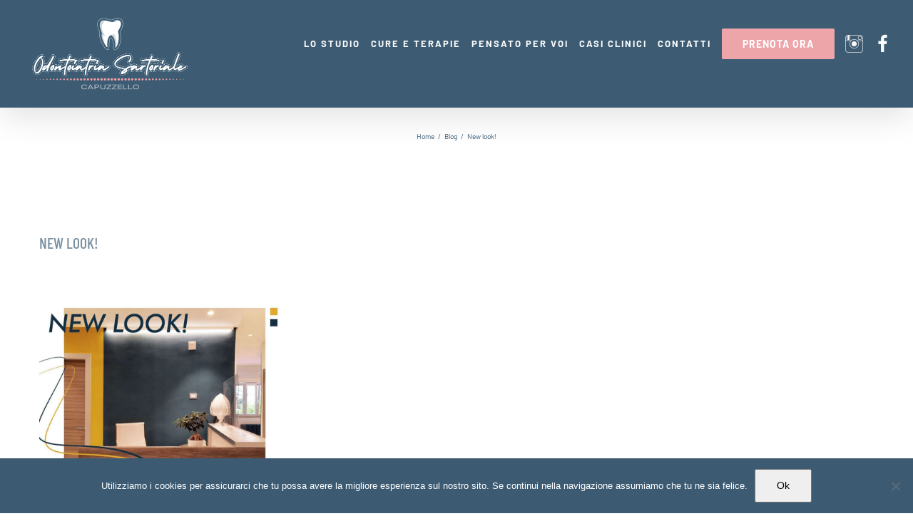

--- FILE ---
content_type: text/html; charset=UTF-8
request_url: https://studiodentisticocapuzzello.it/index.php/2020/05/22/new-look/
body_size: 18111
content:
<!DOCTYPE html>
<html class="avada-html-layout-wide avada-html-header-position-top" lang="it-IT" prefix="og: http://ogp.me/ns# fb: http://ogp.me/ns/fb#">
<head>
	<meta http-equiv="X-UA-Compatible" content="IE=edge" />
	<meta http-equiv="Content-Type" content="text/html; charset=utf-8"/>
	<meta name="viewport" content="width=device-width, initial-scale=1" />
	<meta name='robots' content='index, follow, max-image-preview:large, max-snippet:-1, max-video-preview:-1' />
	<style>img:is([sizes="auto" i], [sizes^="auto," i]) { contain-intrinsic-size: 3000px 1500px }</style>
	
	<!-- This site is optimized with the Yoast SEO plugin v26.1.1 - https://yoast.com/wordpress/plugins/seo/ -->
	<title>New look! - Studio Dentistico Capuzzello</title>
	<link rel="canonical" href="https://studiodentisticocapuzzello.it/index.php/2020/05/22/new-look/" />
	<meta property="og:locale" content="it_IT" />
	<meta property="og:type" content="article" />
	<meta property="og:title" content="New look! - Studio Dentistico Capuzzello" />
	<meta property="og:url" content="https://studiodentisticocapuzzello.it/index.php/2020/05/22/new-look/" />
	<meta property="og:site_name" content="Studio Dentistico Capuzzello" />
	<meta property="article:published_time" content="2020-05-22T07:01:34+00:00" />
	<meta property="article:modified_time" content="2020-07-16T07:03:50+00:00" />
	<meta property="og:image" content="https://studiodentisticocapuzzello.it/wp-content/uploads/2020/07/Schermata-2020-07-16-alle-08.59.04.png" />
	<meta property="og:image:width" content="940" />
	<meta property="og:image:height" content="940" />
	<meta property="og:image:type" content="image/png" />
	<meta name="author" content="admin" />
	<meta name="twitter:card" content="summary_large_image" />
	<meta name="twitter:label1" content="Scritto da" />
	<meta name="twitter:data1" content="admin" />
	<meta name="twitter:label2" content="Tempo di lettura stimato" />
	<meta name="twitter:data2" content="2 minuti" />
	<script type="application/ld+json" class="yoast-schema-graph">{"@context":"https://schema.org","@graph":[{"@type":"WebPage","@id":"https://studiodentisticocapuzzello.it/index.php/2020/05/22/new-look/","url":"https://studiodentisticocapuzzello.it/index.php/2020/05/22/new-look/","name":"New look! - Studio Dentistico Capuzzello","isPartOf":{"@id":"https://studiodentisticocapuzzello.it/#website"},"primaryImageOfPage":{"@id":"https://studiodentisticocapuzzello.it/index.php/2020/05/22/new-look/#primaryimage"},"image":{"@id":"https://studiodentisticocapuzzello.it/index.php/2020/05/22/new-look/#primaryimage"},"thumbnailUrl":"https://studiodentisticocapuzzello.it/wp-content/uploads/2020/07/Schermata-2020-07-16-alle-08.59.04.png","datePublished":"2020-05-22T07:01:34+00:00","dateModified":"2020-07-16T07:03:50+00:00","author":{"@id":"https://studiodentisticocapuzzello.it/#/schema/person/c76a29e782bb3d5d7f607b7ce8291310"},"breadcrumb":{"@id":"https://studiodentisticocapuzzello.it/index.php/2020/05/22/new-look/#breadcrumb"},"inLanguage":"it-IT","potentialAction":[{"@type":"ReadAction","target":["https://studiodentisticocapuzzello.it/index.php/2020/05/22/new-look/"]}]},{"@type":"ImageObject","inLanguage":"it-IT","@id":"https://studiodentisticocapuzzello.it/index.php/2020/05/22/new-look/#primaryimage","url":"https://studiodentisticocapuzzello.it/wp-content/uploads/2020/07/Schermata-2020-07-16-alle-08.59.04.png","contentUrl":"https://studiodentisticocapuzzello.it/wp-content/uploads/2020/07/Schermata-2020-07-16-alle-08.59.04.png","width":940,"height":940},{"@type":"BreadcrumbList","@id":"https://studiodentisticocapuzzello.it/index.php/2020/05/22/new-look/#breadcrumb","itemListElement":[{"@type":"ListItem","position":1,"name":"Home","item":"https://studiodentisticocapuzzello.it/"},{"@type":"ListItem","position":2,"name":"New look!"}]},{"@type":"WebSite","@id":"https://studiodentisticocapuzzello.it/#website","url":"https://studiodentisticocapuzzello.it/","name":"Studio Dentistico Capuzzello","description":"","potentialAction":[{"@type":"SearchAction","target":{"@type":"EntryPoint","urlTemplate":"https://studiodentisticocapuzzello.it/?s={search_term_string}"},"query-input":{"@type":"PropertyValueSpecification","valueRequired":true,"valueName":"search_term_string"}}],"inLanguage":"it-IT"},{"@type":"Person","@id":"https://studiodentisticocapuzzello.it/#/schema/person/c76a29e782bb3d5d7f607b7ce8291310","name":"admin","image":{"@type":"ImageObject","inLanguage":"it-IT","@id":"https://studiodentisticocapuzzello.it/#/schema/person/image/","url":"https://secure.gravatar.com/avatar/c540445e21869adc8e6dc6305cb31ec3927a202393b5b279f11d194faeddf047?s=96&d=mm&r=g","contentUrl":"https://secure.gravatar.com/avatar/c540445e21869adc8e6dc6305cb31ec3927a202393b5b279f11d194faeddf047?s=96&d=mm&r=g","caption":"admin"},"url":"https://studiodentisticocapuzzello.it/index.php/author/gaiascotti_qh8ee036/"}]}</script>
	<!-- / Yoast SEO plugin. -->


<link rel="alternate" type="application/rss+xml" title="Studio Dentistico Capuzzello &raquo; Feed" href="https://studiodentisticocapuzzello.it/index.php/feed/" />
<link rel="alternate" type="application/rss+xml" title="Studio Dentistico Capuzzello &raquo; Feed dei commenti" href="https://studiodentisticocapuzzello.it/index.php/comments/feed/" />
					<link rel="shortcut icon" href="https://studiodentisticocapuzzello.it/wp-content/uploads/2023/10/Favicon.jpg" type="image/x-icon" />
		
		
		
				<link rel="alternate" type="application/rss+xml" title="Studio Dentistico Capuzzello &raquo; New look! Feed dei commenti" href="https://studiodentisticocapuzzello.it/index.php/2020/05/22/new-look/feed/" />
					<meta name="description" content="NEW LOOK!   

Si riparte alla grande con un nuovo look! 💪🏻
Vi aspettiamo su appuntamento In corso Italia 211."/>
				
		<meta property="og:locale" content="it_IT"/>
		<meta property="og:type" content="article"/>
		<meta property="og:site_name" content="Studio Dentistico Capuzzello"/>
		<meta property="og:title" content="New look! - Studio Dentistico Capuzzello"/>
				<meta property="og:description" content="NEW LOOK!   

Si riparte alla grande con un nuovo look! 💪🏻
Vi aspettiamo su appuntamento In corso Italia 211."/>
				<meta property="og:url" content="https://studiodentisticocapuzzello.it/index.php/2020/05/22/new-look/"/>
										<meta property="article:published_time" content="2020-05-22T07:01:34+00:00"/>
							<meta property="article:modified_time" content="2020-07-16T07:03:50+00:00"/>
								<meta name="author" content="admin"/>
								<meta property="og:image" content="https://studiodentisticocapuzzello.it/wp-content/uploads/2020/07/Schermata-2020-07-16-alle-08.59.04.png"/>
		<meta property="og:image:width" content="940"/>
		<meta property="og:image:height" content="940"/>
		<meta property="og:image:type" content="image/png"/>
				<script type="text/javascript">
/* <![CDATA[ */
window._wpemojiSettings = {"baseUrl":"https:\/\/s.w.org\/images\/core\/emoji\/16.0.1\/72x72\/","ext":".png","svgUrl":"https:\/\/s.w.org\/images\/core\/emoji\/16.0.1\/svg\/","svgExt":".svg","source":{"concatemoji":"https:\/\/studiodentisticocapuzzello.it\/wp-includes\/js\/wp-emoji-release.min.js?ver=6.8.3"}};
/*! This file is auto-generated */
!function(s,n){var o,i,e;function c(e){try{var t={supportTests:e,timestamp:(new Date).valueOf()};sessionStorage.setItem(o,JSON.stringify(t))}catch(e){}}function p(e,t,n){e.clearRect(0,0,e.canvas.width,e.canvas.height),e.fillText(t,0,0);var t=new Uint32Array(e.getImageData(0,0,e.canvas.width,e.canvas.height).data),a=(e.clearRect(0,0,e.canvas.width,e.canvas.height),e.fillText(n,0,0),new Uint32Array(e.getImageData(0,0,e.canvas.width,e.canvas.height).data));return t.every(function(e,t){return e===a[t]})}function u(e,t){e.clearRect(0,0,e.canvas.width,e.canvas.height),e.fillText(t,0,0);for(var n=e.getImageData(16,16,1,1),a=0;a<n.data.length;a++)if(0!==n.data[a])return!1;return!0}function f(e,t,n,a){switch(t){case"flag":return n(e,"\ud83c\udff3\ufe0f\u200d\u26a7\ufe0f","\ud83c\udff3\ufe0f\u200b\u26a7\ufe0f")?!1:!n(e,"\ud83c\udde8\ud83c\uddf6","\ud83c\udde8\u200b\ud83c\uddf6")&&!n(e,"\ud83c\udff4\udb40\udc67\udb40\udc62\udb40\udc65\udb40\udc6e\udb40\udc67\udb40\udc7f","\ud83c\udff4\u200b\udb40\udc67\u200b\udb40\udc62\u200b\udb40\udc65\u200b\udb40\udc6e\u200b\udb40\udc67\u200b\udb40\udc7f");case"emoji":return!a(e,"\ud83e\udedf")}return!1}function g(e,t,n,a){var r="undefined"!=typeof WorkerGlobalScope&&self instanceof WorkerGlobalScope?new OffscreenCanvas(300,150):s.createElement("canvas"),o=r.getContext("2d",{willReadFrequently:!0}),i=(o.textBaseline="top",o.font="600 32px Arial",{});return e.forEach(function(e){i[e]=t(o,e,n,a)}),i}function t(e){var t=s.createElement("script");t.src=e,t.defer=!0,s.head.appendChild(t)}"undefined"!=typeof Promise&&(o="wpEmojiSettingsSupports",i=["flag","emoji"],n.supports={everything:!0,everythingExceptFlag:!0},e=new Promise(function(e){s.addEventListener("DOMContentLoaded",e,{once:!0})}),new Promise(function(t){var n=function(){try{var e=JSON.parse(sessionStorage.getItem(o));if("object"==typeof e&&"number"==typeof e.timestamp&&(new Date).valueOf()<e.timestamp+604800&&"object"==typeof e.supportTests)return e.supportTests}catch(e){}return null}();if(!n){if("undefined"!=typeof Worker&&"undefined"!=typeof OffscreenCanvas&&"undefined"!=typeof URL&&URL.createObjectURL&&"undefined"!=typeof Blob)try{var e="postMessage("+g.toString()+"("+[JSON.stringify(i),f.toString(),p.toString(),u.toString()].join(",")+"));",a=new Blob([e],{type:"text/javascript"}),r=new Worker(URL.createObjectURL(a),{name:"wpTestEmojiSupports"});return void(r.onmessage=function(e){c(n=e.data),r.terminate(),t(n)})}catch(e){}c(n=g(i,f,p,u))}t(n)}).then(function(e){for(var t in e)n.supports[t]=e[t],n.supports.everything=n.supports.everything&&n.supports[t],"flag"!==t&&(n.supports.everythingExceptFlag=n.supports.everythingExceptFlag&&n.supports[t]);n.supports.everythingExceptFlag=n.supports.everythingExceptFlag&&!n.supports.flag,n.DOMReady=!1,n.readyCallback=function(){n.DOMReady=!0}}).then(function(){return e}).then(function(){var e;n.supports.everything||(n.readyCallback(),(e=n.source||{}).concatemoji?t(e.concatemoji):e.wpemoji&&e.twemoji&&(t(e.twemoji),t(e.wpemoji)))}))}((window,document),window._wpemojiSettings);
/* ]]> */
</script>
<style id='wp-emoji-styles-inline-css' type='text/css'>

	img.wp-smiley, img.emoji {
		display: inline !important;
		border: none !important;
		box-shadow: none !important;
		height: 1em !important;
		width: 1em !important;
		margin: 0 0.07em !important;
		vertical-align: -0.1em !important;
		background: none !important;
		padding: 0 !important;
	}
</style>
<link rel='stylesheet' id='cookie-notice-front-css' href='https://studiodentisticocapuzzello.it/wp-content/plugins/cookie-notice/css/front.min.css?ver=2.5.7' type='text/css' media='all' />
<link rel='stylesheet' id='fusion-dynamic-css-css' href='https://studiodentisticocapuzzello.it/wp-content/uploads/fusion-styles/e31d39f44fd64fd490ab37b2510e227d.min.css?ver=3.13.3' type='text/css' media='all' />
<script type="text/javascript" id="cookie-notice-front-js-before">
/* <![CDATA[ */
var cnArgs = {"ajaxUrl":"https:\/\/studiodentisticocapuzzello.it\/wp-admin\/admin-ajax.php","nonce":"16d803af3d","hideEffect":"fade","position":"bottom","onScroll":false,"onScrollOffset":100,"onClick":false,"cookieName":"cookie_notice_accepted","cookieTime":2592000,"cookieTimeRejected":2592000,"globalCookie":false,"redirection":false,"cache":false,"revokeCookies":false,"revokeCookiesOpt":"automatic"};
/* ]]> */
</script>
<script type="text/javascript" src="https://studiodentisticocapuzzello.it/wp-content/plugins/cookie-notice/js/front.min.js?ver=2.5.7" id="cookie-notice-front-js"></script>
<script type="text/javascript" src="https://studiodentisticocapuzzello.it/wp-includes/js/jquery/jquery.min.js?ver=3.7.1" id="jquery-core-js"></script>
<script type="text/javascript" src="https://studiodentisticocapuzzello.it/wp-includes/js/jquery/jquery-migrate.min.js?ver=3.4.1" id="jquery-migrate-js"></script>
<link rel="https://api.w.org/" href="https://studiodentisticocapuzzello.it/index.php/wp-json/" /><link rel="alternate" title="JSON" type="application/json" href="https://studiodentisticocapuzzello.it/index.php/wp-json/wp/v2/posts/2230" /><link rel="EditURI" type="application/rsd+xml" title="RSD" href="https://studiodentisticocapuzzello.it/xmlrpc.php?rsd" />
<meta name="generator" content="WordPress 6.8.3" />
<link rel='shortlink' href='https://studiodentisticocapuzzello.it/?p=2230' />
<link rel="alternate" title="oEmbed (JSON)" type="application/json+oembed" href="https://studiodentisticocapuzzello.it/index.php/wp-json/oembed/1.0/embed?url=https%3A%2F%2Fstudiodentisticocapuzzello.it%2Findex.php%2F2020%2F05%2F22%2Fnew-look%2F" />
<link rel="alternate" title="oEmbed (XML)" type="text/xml+oembed" href="https://studiodentisticocapuzzello.it/index.php/wp-json/oembed/1.0/embed?url=https%3A%2F%2Fstudiodentisticocapuzzello.it%2Findex.php%2F2020%2F05%2F22%2Fnew-look%2F&#038;format=xml" />
<style type="text/css" id="css-fb-visibility">@media screen and (max-width: 640px){.fusion-no-small-visibility{display:none !important;}body .sm-text-align-center{text-align:center !important;}body .sm-text-align-left{text-align:left !important;}body .sm-text-align-right{text-align:right !important;}body .sm-flex-align-center{justify-content:center !important;}body .sm-flex-align-flex-start{justify-content:flex-start !important;}body .sm-flex-align-flex-end{justify-content:flex-end !important;}body .sm-mx-auto{margin-left:auto !important;margin-right:auto !important;}body .sm-ml-auto{margin-left:auto !important;}body .sm-mr-auto{margin-right:auto !important;}body .fusion-absolute-position-small{position:absolute;top:auto;width:100%;}.awb-sticky.awb-sticky-small{ position: sticky; top: var(--awb-sticky-offset,0); }}@media screen and (min-width: 641px) and (max-width: 1024px){.fusion-no-medium-visibility{display:none !important;}body .md-text-align-center{text-align:center !important;}body .md-text-align-left{text-align:left !important;}body .md-text-align-right{text-align:right !important;}body .md-flex-align-center{justify-content:center !important;}body .md-flex-align-flex-start{justify-content:flex-start !important;}body .md-flex-align-flex-end{justify-content:flex-end !important;}body .md-mx-auto{margin-left:auto !important;margin-right:auto !important;}body .md-ml-auto{margin-left:auto !important;}body .md-mr-auto{margin-right:auto !important;}body .fusion-absolute-position-medium{position:absolute;top:auto;width:100%;}.awb-sticky.awb-sticky-medium{ position: sticky; top: var(--awb-sticky-offset,0); }}@media screen and (min-width: 1025px){.fusion-no-large-visibility{display:none !important;}body .lg-text-align-center{text-align:center !important;}body .lg-text-align-left{text-align:left !important;}body .lg-text-align-right{text-align:right !important;}body .lg-flex-align-center{justify-content:center !important;}body .lg-flex-align-flex-start{justify-content:flex-start !important;}body .lg-flex-align-flex-end{justify-content:flex-end !important;}body .lg-mx-auto{margin-left:auto !important;margin-right:auto !important;}body .lg-ml-auto{margin-left:auto !important;}body .lg-mr-auto{margin-right:auto !important;}body .fusion-absolute-position-large{position:absolute;top:auto;width:100%;}.awb-sticky.awb-sticky-large{ position: sticky; top: var(--awb-sticky-offset,0); }}</style><style type="text/css">.recentcomments a{display:inline !important;padding:0 !important;margin:0 !important;}</style>		<script type="text/javascript">
			var doc = document.documentElement;
			doc.setAttribute( 'data-useragent', navigator.userAgent );
		</script>
		
	</head>

<body class="wp-singular post-template-default single single-post postid-2230 single-format-standard wp-theme-Avada cookies-not-set fusion-image-hovers fusion-pagination-sizing fusion-button_type-flat fusion-button_span-no fusion-button_gradient-linear avada-image-rollover-circle-no avada-image-rollover-yes avada-image-rollover-direction-fade fusion-body ltr fusion-sticky-header no-mobile-slidingbar no-desktop-totop no-mobile-totop avada-has-rev-slider-styles fusion-disable-outline fusion-sub-menu-fade mobile-logo-pos-left layout-wide-mode avada-has-boxed-modal-shadow- layout-scroll-offset-full avada-has-zero-margin-offset-top fusion-top-header menu-text-align-center mobile-menu-design-flyout fusion-show-pagination-text fusion-header-layout-v1 avada-responsive avada-footer-fx-none avada-menu-highlight-style-bottombar fusion-search-form-classic fusion-main-menu-search-overlay fusion-avatar-square avada-dropdown-styles avada-blog-layout- avada-blog-archive-layout- avada-header-shadow-yes avada-menu-icon-position-left avada-has-megamenu-shadow avada-has-header-100-width avada-has-pagetitle-bg-full avada-has-100-footer avada-has-breadcrumb-mobile-hidden avada-has-titlebar-bar_and_content avada-social-full-transparent avada-has-pagination-padding avada-flyout-menu-direction-fade avada-ec-views-v1" data-awb-post-id="2230">
		<a class="skip-link screen-reader-text" href="#content">Salta al contenuto</a>

	<div id="boxed-wrapper">
		
		<div id="wrapper" class="fusion-wrapper">
			<div id="home" style="position:relative;top:-1px;"></div>
							
					
			<header class="fusion-header-wrapper fusion-header-shadow">
				<div class="fusion-header-v1 fusion-logo-alignment fusion-logo-left fusion-sticky-menu- fusion-sticky-logo-1 fusion-mobile-logo-1  fusion-mobile-menu-design-flyout fusion-header-has-flyout-menu">
					<div class="fusion-header-sticky-height"></div>
<div class="fusion-header">
	<div class="fusion-row">
					<div class="fusion-header-has-flyout-menu-content">
					<div class="fusion-logo" data-margin-top="15px" data-margin-bottom="15px" data-margin-left="0px" data-margin-right="0px">
			<a class="fusion-logo-link"  href="https://studiodentisticocapuzzello.it/" >

						<!-- standard logo -->
			<img src="https://studiodentisticocapuzzello.it/wp-content/uploads/2023/10/Logo_sito3-1.png" srcset="https://studiodentisticocapuzzello.it/wp-content/uploads/2023/10/Logo_sito3-1.png 1x" width="500" height="241" alt="Studio Dentistico Capuzzello Logo" data-retina_logo_url="" class="fusion-standard-logo" />

											<!-- mobile logo -->
				<img src="https://studiodentisticocapuzzello.it/wp-content/uploads/2023/10/Logo_sito3-1.png" srcset="https://studiodentisticocapuzzello.it/wp-content/uploads/2023/10/Logo_sito3-1.png 1x" width="500" height="241" alt="Studio Dentistico Capuzzello Logo" data-retina_logo_url="" class="fusion-mobile-logo" />
			
											<!-- sticky header logo -->
				<img src="https://studiodentisticocapuzzello.it/wp-content/uploads/2023/10/Logo_sito3-1.png" srcset="https://studiodentisticocapuzzello.it/wp-content/uploads/2023/10/Logo_sito3-1.png 1x" width="500" height="241" alt="Studio Dentistico Capuzzello Logo" data-retina_logo_url="" class="fusion-sticky-logo" />
					</a>
		</div>		<nav class="fusion-main-menu" aria-label="Menu Principale"><div class="fusion-overlay-search">		<form role="search" class="searchform fusion-search-form  fusion-search-form-classic" method="get" action="https://studiodentisticocapuzzello.it/">
			<div class="fusion-search-form-content">

				
				<div class="fusion-search-field search-field">
					<label><span class="screen-reader-text">Cerca per:</span>
													<input type="search" value="" name="s" class="s" placeholder="Cerca..." required aria-required="true" aria-label="Cerca..."/>
											</label>
				</div>
				<div class="fusion-search-button search-button">
					<input type="submit" class="fusion-search-submit searchsubmit" aria-label="Cerca" value="&#xf002;" />
									</div>

				
			</div>


			
		</form>
		<div class="fusion-search-spacer"></div><a href="#" role="button" aria-label="Close Search" class="fusion-close-search"></a></div><ul id="menu-main-menu" class="fusion-menu"><li  id="menu-item-1447"  class="menu-item menu-item-type-post_type menu-item-object-page menu-item-has-children menu-item-1447 fusion-dropdown-menu"  data-item-id="1447"><a  href="https://studiodentisticocapuzzello.it/index.php/lo-studio/" class="fusion-bottombar-highlight"><span class="menu-text">LO STUDIO</span></a><ul class="sub-menu"><li  id="menu-item-2009"  class="menu-item menu-item-type-custom menu-item-object-custom menu-item-2009 fusion-dropdown-submenu" ><a  href="https://studiodentisticocapuzzello.it/index.php/lo-studio/#team" class="fusion-bottombar-highlight"><span>IL NOSTRO TEAM</span></a></li><li  id="menu-item-2620"  class="menu-item menu-item-type-custom menu-item-object-custom menu-item-2620 fusion-dropdown-submenu" ><a  href="https://studiodentisticocapuzzello.it/index.php/lo-studio/#spazi" class="fusion-bottombar-highlight"><span>GLI SPAZI</span></a></li><li  id="menu-item-2007"  class="menu-item menu-item-type-custom menu-item-object-custom menu-item-2007 fusion-dropdown-submenu" ><a  href="https://studiodentisticocapuzzello.it/index.php/lo-studio/#tecnologie" class="fusion-bottombar-highlight"><span>LE TECNOLOGIE</span></a></li></ul></li><li  id="menu-item-1535"  class="menu-item menu-item-type-post_type menu-item-object-page menu-item-has-children menu-item-1535 fusion-dropdown-menu"  data-item-id="1535"><a  href="https://studiodentisticocapuzzello.it/index.php/cure-e-terapie/" class="fusion-bottombar-highlight"><span class="menu-text">CURE E TERAPIE</span></a><ul class="sub-menu"><li  id="menu-item-2622"  class="menu-item menu-item-type-custom menu-item-object-custom menu-item-2622 fusion-dropdown-submenu" ><a  href="https://studiodentisticocapuzzello.it/index.php/our-activities/implantologia/" class="fusion-bottombar-highlight"><span>IMPLANTOLOGIA</span></a></li><li  id="menu-item-2623"  class="menu-item menu-item-type-custom menu-item-object-custom menu-item-2623 fusion-dropdown-submenu" ><a  href="https://studiodentisticocapuzzello.it/index.php/our-activities/parodontologia/" class="fusion-bottombar-highlight"><span>PARODONTOLOGIA</span></a></li><li  id="menu-item-2631"  class="menu-item menu-item-type-custom menu-item-object-custom menu-item-2631 fusion-dropdown-submenu" ><a  href="https://studiodentisticocapuzzello.it/index.php/our-activities/estetica-del-sorriso/" class="fusion-bottombar-highlight"><span>ESTETICA DEL SORRISO</span></a></li><li  id="menu-item-2632"  class="menu-item menu-item-type-custom menu-item-object-custom menu-item-2632 fusion-dropdown-submenu" ><a  href="https://studiodentisticocapuzzello.it/index.php/our-activities/junior-care/" class="fusion-bottombar-highlight"><span>JUNIOR CARE</span></a></li><li  id="menu-item-2633"  class="menu-item menu-item-type-custom menu-item-object-custom menu-item-2633 fusion-dropdown-submenu" ><a  href="https://studiodentisticocapuzzello.it/index.php/our-activities/medicina-estetica" class="fusion-bottombar-highlight"><span>MEDICINA ESTETICA</span></a></li><li  id="menu-item-2634"  class="menu-item menu-item-type-custom menu-item-object-custom menu-item-2634 fusion-dropdown-submenu" ><a  href="https://studiodentisticocapuzzello.it/index.php/our-activities/odontoiatria-protesica/" class="fusion-bottombar-highlight"><span>ODONTOIATRIA PROTESICA</span></a></li><li  id="menu-item-2635"  class="menu-item menu-item-type-custom menu-item-object-custom menu-item-2635 fusion-dropdown-submenu" ><a  href="https://studiodentisticocapuzzello.it/index.php/our-activities/ortodonzia-invisibile/" class="fusion-bottombar-highlight"><span>ORTODONZIA INVISIBILE</span></a></li><li  id="menu-item-2636"  class="menu-item menu-item-type-custom menu-item-object-custom menu-item-2636 fusion-dropdown-submenu" ><a  href="https://studiodentisticocapuzzello.it/index.php/our-activities/igiene-orale/" class="fusion-bottombar-highlight"><span>IGIENE ORALE</span></a></li><li  id="menu-item-2637"  class="menu-item menu-item-type-custom menu-item-object-custom menu-item-2637 fusion-dropdown-submenu" ><a  href="https://studiodentisticocapuzzello.it/index.php/our-activities/sbiancamento/" class="fusion-bottombar-highlight"><span>SBIANCAMENTO</span></a></li><li  id="menu-item-2638"  class="menu-item menu-item-type-custom menu-item-object-custom menu-item-2638 fusion-dropdown-submenu" ><a  href="https://studiodentisticocapuzzello.it/index.php/our-activities/endodonzia/" class="fusion-bottombar-highlight"><span>ENDODONZIA</span></a></li></ul></li><li  id="menu-item-1654"  class="menu-item menu-item-type-post_type menu-item-object-page menu-item-1654"  data-item-id="1654"><a  href="https://studiodentisticocapuzzello.it/index.php/pensato-per-voi/" class="fusion-bottombar-highlight"><span class="menu-text">PENSATO PER VOI</span></a></li><li  id="menu-item-1463"  class="menu-item menu-item-type-post_type menu-item-object-page menu-item-1463"  data-item-id="1463"><a  href="https://studiodentisticocapuzzello.it/index.php/casi-clinici-2/" class="fusion-bottombar-highlight"><span class="menu-text">CASI CLINICI</span></a></li><li  id="menu-item-1266"  class="menu-item menu-item-type-custom menu-item-object-custom menu-item-home menu-item-1266"  data-item-id="1266"><a  href="https://studiodentisticocapuzzello.it/#contatti" class="fusion-bottombar-highlight"><span class="menu-text">CONTATTI</span></a></li><li  id="menu-item-2319"  class="menu-item menu-item-type-custom menu-item-object-custom menu-item-2319 fusion-menu-item-button"  data-item-id="2319"><a  href="https://prenota.alfadocs.com/p/taranto-studio-dentistico-capuzzello-22047" class="fusion-bottombar-highlight"><span class="menu-text fusion-button button-default button-large">PRENOTA ORA</span></a></li><li  id="menu-item-1267"  class="menu-item menu-item-type-custom menu-item-object-custom menu-item-1267"  data-item-id="1267"><a  href="https://www.instagram.com/odontoiatria_sartoriale/" class="fusion-bottombar-highlight"><span class="menu-text"><img width="25px" height="auto" src="https://studiodentisticocapuzzello.it/wp-content/uploads/2020/04/instagram_white.png"/></span></a></li><li  id="menu-item-1364"  class="menu-item menu-item-type-custom menu-item-object-custom menu-item-1364"  data-item-id="1364"><a  href="https://www.facebook.com/OdontoiatriaSartorialeCapuzzello" class="fusion-bottombar-highlight"><span class="menu-text"><img width="25px" height="auto" src="https://studiodentisticocapuzzello.it/wp-content/uploads/2020/04/fb_icon_W.png"/></span></a></li></ul></nav><div class="fusion-mobile-navigation"><ul id="menu-mobile" class="fusion-mobile-menu"><li  id="menu-item-2140"  class="menu-item menu-item-type-post_type menu-item-object-page menu-item-2140"  data-item-id="2140"><a  href="https://studiodentisticocapuzzello.it/index.php/lo-studio/" class="fusion-bottombar-highlight"><span class="menu-text">LO STUDIO</span></a></li><li  id="menu-item-2139"  class="menu-item menu-item-type-post_type menu-item-object-page menu-item-2139"  data-item-id="2139"><a  href="https://studiodentisticocapuzzello.it/index.php/cure-e-terapie/" class="fusion-bottombar-highlight"><span class="menu-text">CURE E TERAPIE</span></a></li><li  id="menu-item-2137"  class="menu-item menu-item-type-post_type menu-item-object-page menu-item-2137"  data-item-id="2137"><a  href="https://studiodentisticocapuzzello.it/index.php/pensato-per-voi/" class="fusion-bottombar-highlight"><span class="menu-text">PENSATO PER VOI</span></a></li><li  id="menu-item-2670"  class="menu-item menu-item-type-post_type menu-item-object-page menu-item-2670"  data-item-id="2670"><a  href="https://studiodentisticocapuzzello.it/index.php/casi-clinici-2/" class="fusion-bottombar-highlight"><span class="menu-text">CASI CLINICI</span></a></li><li  id="menu-item-2141"  class="menu-item menu-item-type-post_type menu-item-object-page menu-item-2141"  data-item-id="2141"><a  href="https://studiodentisticocapuzzello.it/index.php/contatti/" class="fusion-bottombar-highlight"><span class="menu-text">CONTATTI</span></a></li><li  id="menu-item-2327"  class="menu-item menu-item-type-custom menu-item-object-custom menu-item-2327 fusion-menu-item-button"  data-item-id="2327"><a  href="https://prenota.alfadocs.com/p/taranto-studio-dentistico-capuzzello-22047" class="fusion-bottombar-highlight"><span class="menu-text fusion-button button-default button-large">PRENOTA ORA</span></a></li></ul></div><div class="fusion-flyout-menu-icons fusion-flyout-mobile-menu-icons">
	
	
	
				<a class="fusion-flyout-menu-toggle" aria-hidden="true" aria-label="Attiva/disattiva menu" href="#">
			<div class="fusion-toggle-icon-line"></div>
			<div class="fusion-toggle-icon-line"></div>
			<div class="fusion-toggle-icon-line"></div>
		</a>
	</div>


<div class="fusion-flyout-menu-bg"></div>

<nav class="fusion-mobile-nav-holder fusion-flyout-menu fusion-flyout-mobile-menu" aria-label="Menu Mobile Principale"></nav>

							</div>
			</div>
</div>
				</div>
				<div class="fusion-clearfix"></div>
			</header>
								
							<div id="sliders-container" class="fusion-slider-visibility">
					</div>
				
					
							
			<section class="avada-page-titlebar-wrapper" aria-label="Barra Titolo Pagina">
	<div class="fusion-page-title-bar fusion-page-title-bar-none fusion-page-title-bar-center">
		<div class="fusion-page-title-row">
			<div class="fusion-page-title-wrapper">
				<div class="fusion-page-title-captions">

					
																		<div class="fusion-page-title-secondary">
								<nav class="fusion-breadcrumbs awb-yoast-breadcrumbs" aria-label="Breadcrumb"><ol class="awb-breadcrumb-list"><li class="fusion-breadcrumb-item awb-breadcrumb-sep awb-home" ><a href="https://studiodentisticocapuzzello.it" class="fusion-breadcrumb-link"><span >Home</span></a></li><li class="fusion-breadcrumb-item awb-breadcrumb-sep" ><a href="https://studiodentisticocapuzzello.it/index.php/category/blog/" class="fusion-breadcrumb-link"><span >Blog</span></a></li><li class="fusion-breadcrumb-item"  aria-current="page"><span  class="breadcrumb-leaf">New look!</span></li></ol></nav>							</div>
											
				</div>

				
			</div>
		</div>
	</div>
</section>

						<main id="main" class="clearfix ">
				<div class="fusion-row" style="">

<section id="content" style="width: 100%;">
	
					<article id="post-2230" class="post post-2230 type-post status-publish format-standard has-post-thumbnail hentry category-blog">
										<span class="entry-title" style="display: none;">New look!</span>
			
				
						<div class="post-content">
				<div class="fusion-fullwidth fullwidth-box fusion-builder-row-1 nonhundred-percent-fullwidth non-hundred-percent-height-scrolling" style="--awb-background-position:left top;--awb-border-radius-top-left:0px;--awb-border-radius-top-right:0px;--awb-border-radius-bottom-right:0px;--awb-border-radius-bottom-left:0px;--awb-border-sizes-top:0px;--awb-border-sizes-bottom:0px;--awb-flex-wrap:wrap;" ><div class="fusion-builder-row fusion-row"><div class="fusion-layout-column fusion_builder_column fusion-builder-column-0 fusion_builder_column_1_1 1_1 fusion-one-full fusion-column-first fusion-column-last" style="--awb-bg-size:cover;--awb-margin-top:0px;"><div class="fusion-column-wrapper fusion-flex-column-wrapper-legacy"><div class="fusion-text fusion-text-1"><h3>NEW LOOK!</h3>
</div><div class="fusion-sep-clear"></div><div class="fusion-separator fusion-full-width-sep" style="margin-left: auto;margin-right: auto;margin-top:35px;width:100%;"></div><div class="fusion-sep-clear"></div><div class="fusion-image-element fusion-image-align-left in-legacy-container" style="text-align:left;--awb-max-width:30%;--awb-caption-title-font-family:var(--h2_typography-font-family);--awb-caption-title-font-weight:var(--h2_typography-font-weight);--awb-caption-title-font-style:var(--h2_typography-font-style);--awb-caption-title-size:var(--h2_typography-font-size);--awb-caption-title-transform:var(--h2_typography-text-transform);--awb-caption-title-line-height:var(--h2_typography-line-height);--awb-caption-title-letter-spacing:var(--h2_typography-letter-spacing);"><span class=" fusion-imageframe imageframe-none imageframe-1 hover-type-zoomin" style="margin-right:25px;float:left;"><img fetchpriority="high" decoding="async" width="940" height="940" title="Schermata 2020-07-16 alle 08.59.04" src="https://studiodentisticocapuzzello.it/wp-content/uploads/2020/07/Schermata-2020-07-16-alle-08.59.04.png" alt class="img-responsive wp-image-2231" srcset="https://studiodentisticocapuzzello.it/wp-content/uploads/2020/07/Schermata-2020-07-16-alle-08.59.04-200x200.png 200w, https://studiodentisticocapuzzello.it/wp-content/uploads/2020/07/Schermata-2020-07-16-alle-08.59.04-400x400.png 400w, https://studiodentisticocapuzzello.it/wp-content/uploads/2020/07/Schermata-2020-07-16-alle-08.59.04-600x600.png 600w, https://studiodentisticocapuzzello.it/wp-content/uploads/2020/07/Schermata-2020-07-16-alle-08.59.04-800x800.png 800w, https://studiodentisticocapuzzello.it/wp-content/uploads/2020/07/Schermata-2020-07-16-alle-08.59.04.png 940w" sizes="(max-width: 740px) 100vw, 940px" /></span></div><div class="fusion-sep-clear"></div><div class="fusion-separator fusion-full-width-sep" style="margin-left: auto;margin-right: auto;margin-top:35px;width:100%;"></div><div class="fusion-sep-clear"></div><div class="fusion-text fusion-text-2"><p><span class="">Si riparte alla grande con un nuovo look! 💪🏻<br />
Vi aspettiamo su appuntamento In corso Italia 211. </span></p>
</div><div class="fusion-clearfix"></div></div></div></div></div>
							</div>

												<span class="vcard rich-snippet-hidden"><span class="fn"><a href="https://studiodentisticocapuzzello.it/index.php/author/gaiascotti_qh8ee036/" title="Articoli scritti da admin" rel="author">admin</a></span></span><span class="updated rich-snippet-hidden">2020-07-16T07:03:50+00:00</span>													<div class="fusion-sharing-box fusion-theme-sharing-box fusion-single-sharing-box">
		<h4>Condividi questo articolo!</h4>
		<div class="fusion-social-networks boxed-icons"><div class="fusion-social-networks-wrapper"><a  class="fusion-social-network-icon fusion-tooltip fusion-facebook awb-icon-facebook" style="color:var(--sharing_social_links_icon_color);background-color:var(--sharing_social_links_box_color);border-color:var(--sharing_social_links_box_color);" data-placement="top" data-title="Facebook" data-toggle="tooltip" title="Facebook" href="https://www.facebook.com/sharer.php?u=https%3A%2F%2Fstudiodentisticocapuzzello.it%2Findex.php%2F2020%2F05%2F22%2Fnew-look%2F&amp;t=New%20look%21" target="_blank" rel="noreferrer"><span class="screen-reader-text">Facebook</span></a><a  class="fusion-social-network-icon fusion-tooltip fusion-whatsapp awb-icon-whatsapp fusion-last-social-icon" style="color:var(--sharing_social_links_icon_color);background-color:var(--sharing_social_links_box_color);border-color:var(--sharing_social_links_box_color);" data-placement="top" data-title="WhatsApp" data-toggle="tooltip" title="WhatsApp" href="https://api.whatsapp.com/send?text=https%3A%2F%2Fstudiodentisticocapuzzello.it%2Findex.php%2F2020%2F05%2F22%2Fnew-look%2F" target="_blank" rel="noopener noreferrer"><span class="screen-reader-text">WhatsApp</span></a><div class="fusion-clearfix"></div></div></div>	</div>
													<section class="related-posts single-related-posts">
				<div class="fusion-title fusion-title-size-two sep-none fusion-sep-none" style="margin-top:0px;margin-bottom:31px;">
				<h2 class="title-heading-left" style="margin:0;">
					Post correlati				</h2>
			</div>
			
	
	
	
					<div class="awb-carousel awb-swiper awb-swiper-carousel fusion-carousel-title-below-image" data-imagesize="fixed" data-metacontent="yes" data-autoplay="no" data-touchscroll="no" data-columns="3" data-itemmargin="30px" data-itemwidth="180" data-scrollitems="">
		<div class="swiper-wrapper">
																		<div class="swiper-slide">
					<div class="fusion-carousel-item-wrapper">
						<div  class="fusion-image-wrapper fusion-image-size-fixed" aria-haspopup="true">
					<img src="https://studiodentisticocapuzzello.it/wp-content/uploads/2025/10/Copia-di-IG-grafica-Rubrica-Sil-Gian-Val-Sil-1080-x-1350-px-34-500x383.png" srcset="https://studiodentisticocapuzzello.it/wp-content/uploads/2025/10/Copia-di-IG-grafica-Rubrica-Sil-Gian-Val-Sil-1080-x-1350-px-34-500x383.png 1x, https://studiodentisticocapuzzello.it/wp-content/uploads/2025/10/Copia-di-IG-grafica-Rubrica-Sil-Gian-Val-Sil-1080-x-1350-px-34-500x383@2x.png 2x" width="500" height="383" alt="Botox per restituire al viso freschezza e armonia" />
	<div class="fusion-rollover">
	<div class="fusion-rollover-content">

														<a class="fusion-rollover-link" href="https://studiodentisticocapuzzello.it/index.php/2025/10/20/botox-per-restituire-al-viso-freschezza-e-armonia/">Botox per restituire al viso freschezza e armonia</a>
			
														
								
													<div class="fusion-rollover-sep"></div>
				
																		<a class="fusion-rollover-gallery" href="https://studiodentisticocapuzzello.it/wp-content/uploads/2025/10/Copia-di-IG-grafica-Rubrica-Sil-Gian-Val-Sil-1080-x-1350-px-34.png" data-options="" data-id="3278" data-rel="iLightbox[gallery]" data-title="Copia di IG grafica Rubrica Sil Gian Val Sil (1080 x 1350 px) (34)" data-caption="">
						Galleria					</a>
														
		
								
								
		
						<a class="fusion-link-wrapper" href="https://studiodentisticocapuzzello.it/index.php/2025/10/20/botox-per-restituire-al-viso-freschezza-e-armonia/" aria-label="Botox per restituire al viso freschezza e armonia"></a>
	</div>
</div>
</div>
																				<h4 class="fusion-carousel-title">
								<a class="fusion-related-posts-title-link" href="https://studiodentisticocapuzzello.it/index.php/2025/10/20/botox-per-restituire-al-viso-freschezza-e-armonia/" target="_self" title="Botox per restituire al viso freschezza e armonia">Botox per restituire al viso freschezza e armonia</a>
							</h4>

							<div class="fusion-carousel-meta">
								
								<span class="fusion-date">Ottobre 20th, 2025</span>

															</div><!-- fusion-carousel-meta -->
											</div><!-- fusion-carousel-item-wrapper -->
				</div>
															<div class="swiper-slide">
					<div class="fusion-carousel-item-wrapper">
						<div  class="fusion-image-wrapper fusion-image-size-fixed" aria-haspopup="true">
					<img src="https://studiodentisticocapuzzello.it/wp-content/uploads/2025/10/Copia-di-IG-grafica-Rubrica-Sil-Gian-Val-Sil-1080-x-1350-px-33-500x383.png" srcset="https://studiodentisticocapuzzello.it/wp-content/uploads/2025/10/Copia-di-IG-grafica-Rubrica-Sil-Gian-Val-Sil-1080-x-1350-px-33-500x383.png 1x, https://studiodentisticocapuzzello.it/wp-content/uploads/2025/10/Copia-di-IG-grafica-Rubrica-Sil-Gian-Val-Sil-1080-x-1350-px-33-500x383@2x.png 2x" width="500" height="383" alt="Necrosi di un incisivo inferiore" />
	<div class="fusion-rollover">
	<div class="fusion-rollover-content">

														<a class="fusion-rollover-link" href="https://studiodentisticocapuzzello.it/index.php/2025/10/13/necrosi-di-un-incisivo-inferiore/">Necrosi di un incisivo inferiore</a>
			
														
								
													<div class="fusion-rollover-sep"></div>
				
																		<a class="fusion-rollover-gallery" href="https://studiodentisticocapuzzello.it/wp-content/uploads/2025/10/Copia-di-IG-grafica-Rubrica-Sil-Gian-Val-Sil-1080-x-1350-px-33.png" data-options="" data-id="3273" data-rel="iLightbox[gallery]" data-title="Copia di IG grafica Rubrica Sil Gian Val Sil (1080 x 1350 px) (33)" data-caption="">
						Galleria					</a>
														
		
								
								
		
						<a class="fusion-link-wrapper" href="https://studiodentisticocapuzzello.it/index.php/2025/10/13/necrosi-di-un-incisivo-inferiore/" aria-label="Necrosi di un incisivo inferiore"></a>
	</div>
</div>
</div>
																				<h4 class="fusion-carousel-title">
								<a class="fusion-related-posts-title-link" href="https://studiodentisticocapuzzello.it/index.php/2025/10/13/necrosi-di-un-incisivo-inferiore/" target="_self" title="Necrosi di un incisivo inferiore">Necrosi di un incisivo inferiore</a>
							</h4>

							<div class="fusion-carousel-meta">
								
								<span class="fusion-date">Ottobre 13th, 2025</span>

															</div><!-- fusion-carousel-meta -->
											</div><!-- fusion-carousel-item-wrapper -->
				</div>
															<div class="swiper-slide">
					<div class="fusion-carousel-item-wrapper">
						<div  class="fusion-image-wrapper fusion-image-size-fixed" aria-haspopup="true">
					<img src="https://studiodentisticocapuzzello.it/wp-content/uploads/2025/10/Copia-di-IG-grafica-Rubrica-Sil-Gian-Val-Sil-1080-x-1350-px-31-500x383.png" srcset="https://studiodentisticocapuzzello.it/wp-content/uploads/2025/10/Copia-di-IG-grafica-Rubrica-Sil-Gian-Val-Sil-1080-x-1350-px-31-500x383.png 1x, https://studiodentisticocapuzzello.it/wp-content/uploads/2025/10/Copia-di-IG-grafica-Rubrica-Sil-Gian-Val-Sil-1080-x-1350-px-31-500x383@2x.png 2x" width="500" height="383" alt="Nuova armonia e funzionalità al sorriso" />
	<div class="fusion-rollover">
	<div class="fusion-rollover-content">

														<a class="fusion-rollover-link" href="https://studiodentisticocapuzzello.it/index.php/2025/10/06/nuova-armonia-e-funzionalita-al-sorriso/">Nuova armonia e funzionalità al sorriso</a>
			
														
								
													<div class="fusion-rollover-sep"></div>
				
																		<a class="fusion-rollover-gallery" href="https://studiodentisticocapuzzello.it/wp-content/uploads/2025/10/Copia-di-IG-grafica-Rubrica-Sil-Gian-Val-Sil-1080-x-1350-px-31.png" data-options="" data-id="3268" data-rel="iLightbox[gallery]" data-title="Copia di IG grafica Rubrica Sil Gian Val Sil (1080 x 1350 px) (31)" data-caption="">
						Galleria					</a>
														
		
								
								
		
						<a class="fusion-link-wrapper" href="https://studiodentisticocapuzzello.it/index.php/2025/10/06/nuova-armonia-e-funzionalita-al-sorriso/" aria-label="Nuova armonia e funzionalità al sorriso"></a>
	</div>
</div>
</div>
																				<h4 class="fusion-carousel-title">
								<a class="fusion-related-posts-title-link" href="https://studiodentisticocapuzzello.it/index.php/2025/10/06/nuova-armonia-e-funzionalita-al-sorriso/" target="_self" title="Nuova armonia e funzionalità al sorriso">Nuova armonia e funzionalità al sorriso</a>
							</h4>

							<div class="fusion-carousel-meta">
								
								<span class="fusion-date">Ottobre 6th, 2025</span>

															</div><!-- fusion-carousel-meta -->
											</div><!-- fusion-carousel-item-wrapper -->
				</div>
					</div><!-- swiper-wrapper -->
				<div class="awb-swiper-button awb-swiper-button-prev"><i class="awb-icon-angle-left"></i></div><div class="awb-swiper-button awb-swiper-button-next"><i class="awb-icon-angle-right"></i></div>	</div><!-- fusion-carousel -->
</section><!-- related-posts -->


																	</article>
	</section>
						
					</div>  <!-- fusion-row -->
				</main>  <!-- #main -->
				
				
								
					
		<div class="fusion-footer">
					
	<footer class="fusion-footer-widget-area fusion-widget-area fusion-footer-widget-area-center">
		<div class="fusion-row">
			<div class="fusion-columns fusion-columns-3 fusion-widget-area">
				
																									<div class="fusion-column col-lg-4 col-md-4 col-sm-4">
							<style type="text/css" data-id="custom_html-4">@media (max-width: 740px){#custom_html-4{text-align:center !important;}}</style><section id="custom_html-4" class="widget_text fusion-widget-mobile-align-center fusion-widget-align-center fusion-footer-widget-column widget widget_custom_html" style="padding: 5%;background-color: #ffffff;border-style: solid;text-align: center;border-color:transparent;border-width:0px;"><h4 class="widget-title">ORARI DI APERTURA E CONTATTI</h4><div class="textwidget custom-html-widget"><ul>
<li style="list-style-type: none;">
<ul>Aperti dal lunedì al venerdì su appuntamento</ul>
</li>
</ul>

<div class="fusion-sep-clear"></div><div class="fusion-separator" style="margin-left: auto;margin-right: auto;margin-top:30px;margin-bottom:30px;width:100%;max-width:50px;"><div class="fusion-separator-border sep-single sep-solid" style="--awb-height:20px;--awb-amount:20px;--awb-sep-color:#eda5aa;border-color:#eda5aa;border-top-width:1px;"></div></div><div class="fusion-sep-clear"></div>

<ul>
<li style="list-style-type: none;">
<ul>+39 350 1412979</ul>
<a href="mailto:studiocapuzzello@gmail.com">studiocapuzzello@gmail.com</a></li>
</ul>

<div class="fusion-sep-clear"></div><div class="fusion-separator" style="margin-left: auto;margin-right: auto;margin-top:30px;margin-bottom:30px;width:100%;max-width:50px;"><div class="fusion-separator-border sep-single sep-solid" style="--awb-height:20px;--awb-amount:20px;--awb-sep-color:#eda5aa;border-color:#eda5aa;border-top-width:1px;"></div></div><div class="fusion-sep-clear"></div>

<h6>SEGUITECI SUI SOCIAL!</h6>

<div class="aligncenter"><div class="fusion-social-links fusion-social-links-1" style="--awb-margin-top:0px;--awb-margin-right:0px;--awb-margin-bottom:0px;--awb-margin-left:0px;--awb-alignment:center;--awb-box-border-top:0px;--awb-box-border-right:0px;--awb-box-border-bottom:0px;--awb-box-border-left:0px;--awb-icon-colors-hover:rgba(74,213,117,0.8);--awb-box-colors-hover:rgba(255,255,255,0);--awb-box-border-color:var(--awb-color3);--awb-box-border-color-hover:var(--awb-color4);"><div class="fusion-social-networks color-type-custom"><div class="fusion-social-networks-wrapper"><a class="fusion-social-network-icon fusion-tooltip fusion-facebook awb-icon-facebook" style="color:#eda5aa;font-size:18px;" data-placement="top" data-title="Facebook" data-toggle="tooltip" title="Facebook" aria-label="facebook" target="_blank" rel="noopener noreferrer" href="https://www.facebook.com/OdontoiatriaSartorialeCapuzzello"></a><a class="fusion-social-network-icon fusion-tooltip fusion-instagram awb-icon-instagram" style="color:#eda5aa;font-size:18px;" data-placement="top" data-title="Instagram" data-toggle="tooltip" title="Instagram" aria-label="instagram" target="_blank" rel="noopener noreferrer" href="https://www.instagram.com/odontoiatria_sartoriale/"></a></div></div></div></div>

<div class="fusion-sep-clear"></div><div class="fusion-separator" style="margin-left: auto;margin-right: auto;margin-top:30px;margin-bottom:30px;width:100%;max-width:50px;"><div class="fusion-separator-border sep-single sep-solid" style="--awb-height:20px;--awb-amount:20px;--awb-sep-color:#eda5aa;border-color:#eda5aa;border-top-width:1px;"></div></div><div class="fusion-sep-clear"></div>

<div style="text-align: center;"><img src="https://studiodentisticocapuzzello.it/wp-content/uploads/2023/10/Logo_sito_colori.jpg" alt="logo" width="260px" height="auto"/></div></div><div style="clear:both;"></div></section>																					</div>
																										<div class="fusion-column col-lg-4 col-md-4 col-sm-4">
							<style type="text/css" data-id="custom_html-5">@media (max-width: 740px){#custom_html-5{text-align:center !important;}}</style><section id="custom_html-5" class="widget_text fusion-widget-mobile-align-center fusion-widget-align-center fusion-footer-widget-column widget widget_custom_html" style="padding: 5%;background-color: var(--awb-color8);border-style: solid;text-align: center;border-color:transparent;border-width:0px;"><h4 class="widget-title">PRENOTA ORA</h4><div class="textwidget custom-html-widget"><div style="padding-top: 150px; padding-bottom: 140px; color: #fff;">Prenota qui la tua visita, scegliendo il giorno e l'orario più comodi per te direttamente nel nostro calendario.</div>
<br/>
<br/>
<a style="color: #fff;" href="https://prenota.alfadocs.com/p/taranto-studio-dentistico-capuzzello-22047" target="_blank"><strong>CLICCA QUI</strong></a></div><div style="clear:both;"></div></section>																					</div>
																										<div class="fusion-column fusion-column-last col-lg-4 col-md-4 col-sm-4">
							<style type="text/css" data-id="custom_html-3">@media (max-width: 740px){#custom_html-3{text-align:center !important;}}</style><section id="custom_html-3" class="widget_text fusion-widget-mobile-align-center fusion-widget-align-center fusion-footer-widget-column widget widget_custom_html" style="padding: 5%;background-color: #ffffff;border-style: solid;text-align: center;border-color:transparent;border-width:0px;"><h4 class="widget-title">DOVE SIAMO</h4><div class="textwidget custom-html-widget"><div style="max-width: 700px; width: 100%; height: 450px; margin: 0 auto"><iframe style="max-width: 700px; width: 100%; border: 0;" src="https://www.google.com/maps/embed?pb=!1m18!1m12!1m3!1d3035.8980871427516!2d17.257060951244906!3d40.45539256110926!2m3!1f0!2f0!3f0!3m2!1i1024!2i768!4f13.1!3m3!1m2!1s0x134702ccf4b5d119%3A0xb0d1d3d824e85e68!2sCorso%20Italia%2C%20211%2C%2074121%20Taranto%20TA!5e0!3m2!1sit!2sit!4v1585317476719!5m2!1sit!2sit" width="100%" height="450px" frameborder="0" allowfullscreen="allowfullscreen"></iframe></div>
</div><div style="clear:both;"></div></section>																					</div>
																																				
				<div class="fusion-clearfix"></div>
			</div> <!-- fusion-columns -->
		</div> <!-- fusion-row -->
	</footer> <!-- fusion-footer-widget-area -->

	
	<footer id="footer" class="fusion-footer-copyright-area fusion-footer-copyright-center">
		<div class="fusion-row">
			<div class="fusion-copyright-content">

				<div class="fusion-copyright-notice">
		<div>
		© Copyright <script>document.write(new Date().getFullYear());</script>   |   Tutti i diritti riservati   |   <a href='https://studiodentisticocapuzzello.it/index.php/privacy-policy/' target='_blank'>Privacy Policy</a>
<br/>
Creato con passione da <a href="https://gaiascottiadv.it/" target="_blank">Gaiascottiadv</a>	</div>
</div>
<div class="fusion-social-links-footer">
	<div class="fusion-social-networks"><div class="fusion-social-networks-wrapper"><a  class="fusion-social-network-icon fusion-tooltip fusion-facebook awb-icon-facebook" style data-placement="top" data-title="Facebook" data-toggle="tooltip" title="Facebook" href="https://www.facebook.com/OdontoiatriaSartorialeCapuzzello" target="_blank" rel="noreferrer"><span class="screen-reader-text">Facebook</span></a><a  class="fusion-social-network-icon fusion-tooltip fusion-instagram awb-icon-instagram" style data-placement="top" data-title="Instagram" data-toggle="tooltip" title="Instagram" href="https://www.instagram.com/odontoiatria_sartoriale/" target="_blank" rel="noopener noreferrer"><span class="screen-reader-text">Instagram</span></a></div></div></div>

			</div> <!-- fusion-fusion-copyright-content -->
		</div> <!-- fusion-row -->
	</footer> <!-- #footer -->
		</div> <!-- fusion-footer -->

		
																</div> <!-- wrapper -->
		</div> <!-- #boxed-wrapper -->
				<a class="fusion-one-page-text-link fusion-page-load-link" tabindex="-1" href="#" aria-hidden="true">Page load link</a>

		<div class="avada-footer-scripts">
			<script type="text/javascript">var fusionNavIsCollapsed=function(e){var t,n;window.innerWidth<=e.getAttribute("data-breakpoint")?(e.classList.add("collapse-enabled"),e.classList.remove("awb-menu_desktop"),e.classList.contains("expanded")||window.dispatchEvent(new CustomEvent("fusion-mobile-menu-collapsed",{detail:{nav:e}})),(n=e.querySelectorAll(".menu-item-has-children.expanded")).length&&n.forEach((function(e){e.querySelector(".awb-menu__open-nav-submenu_mobile").setAttribute("aria-expanded","false")}))):(null!==e.querySelector(".menu-item-has-children.expanded .awb-menu__open-nav-submenu_click")&&e.querySelector(".menu-item-has-children.expanded .awb-menu__open-nav-submenu_click").click(),e.classList.remove("collapse-enabled"),e.classList.add("awb-menu_desktop"),null!==e.querySelector(".awb-menu__main-ul")&&e.querySelector(".awb-menu__main-ul").removeAttribute("style")),e.classList.add("no-wrapper-transition"),clearTimeout(t),t=setTimeout(()=>{e.classList.remove("no-wrapper-transition")},400),e.classList.remove("loading")},fusionRunNavIsCollapsed=function(){var e,t=document.querySelectorAll(".awb-menu");for(e=0;e<t.length;e++)fusionNavIsCollapsed(t[e])};function avadaGetScrollBarWidth(){var e,t,n,l=document.createElement("p");return l.style.width="100%",l.style.height="200px",(e=document.createElement("div")).style.position="absolute",e.style.top="0px",e.style.left="0px",e.style.visibility="hidden",e.style.width="200px",e.style.height="150px",e.style.overflow="hidden",e.appendChild(l),document.body.appendChild(e),t=l.offsetWidth,e.style.overflow="scroll",t==(n=l.offsetWidth)&&(n=e.clientWidth),document.body.removeChild(e),jQuery("html").hasClass("awb-scroll")&&10<t-n?10:t-n}fusionRunNavIsCollapsed(),window.addEventListener("fusion-resize-horizontal",fusionRunNavIsCollapsed);</script><script type="speculationrules">
{"prefetch":[{"source":"document","where":{"and":[{"href_matches":"\/*"},{"not":{"href_matches":["\/wp-*.php","\/wp-admin\/*","\/wp-content\/uploads\/*","\/wp-content\/*","\/wp-content\/plugins\/*","\/wp-content\/themes\/Avada\/*","\/*\\?(.+)"]}},{"not":{"selector_matches":"a[rel~=\"nofollow\"]"}},{"not":{"selector_matches":".no-prefetch, .no-prefetch a"}}]},"eagerness":"conservative"}]}
</script>
<style id='global-styles-inline-css' type='text/css'>
:root{--wp--preset--aspect-ratio--square: 1;--wp--preset--aspect-ratio--4-3: 4/3;--wp--preset--aspect-ratio--3-4: 3/4;--wp--preset--aspect-ratio--3-2: 3/2;--wp--preset--aspect-ratio--2-3: 2/3;--wp--preset--aspect-ratio--16-9: 16/9;--wp--preset--aspect-ratio--9-16: 9/16;--wp--preset--color--black: #000000;--wp--preset--color--cyan-bluish-gray: #abb8c3;--wp--preset--color--white: #ffffff;--wp--preset--color--pale-pink: #f78da7;--wp--preset--color--vivid-red: #cf2e2e;--wp--preset--color--luminous-vivid-orange: #ff6900;--wp--preset--color--luminous-vivid-amber: #fcb900;--wp--preset--color--light-green-cyan: #7bdcb5;--wp--preset--color--vivid-green-cyan: #00d084;--wp--preset--color--pale-cyan-blue: #8ed1fc;--wp--preset--color--vivid-cyan-blue: #0693e3;--wp--preset--color--vivid-purple: #9b51e0;--wp--preset--color--awb-color-1: #ffffff;--wp--preset--color--awb-color-2: #f7f7f7;--wp--preset--color--awb-color-3: #eeeeee;--wp--preset--color--awb-color-4: #7a90a0;--wp--preset--color--awb-color-5: #e4f400;--wp--preset--color--awb-color-6: #7b838b;--wp--preset--color--awb-color-7: #3d5c73;--wp--preset--color--awb-color-8: #eda5aa;--wp--preset--color--awb-color-custom-10: #333333;--wp--preset--color--awb-color-custom-11: #072532;--wp--preset--color--awb-color-custom-12: #686868;--wp--preset--color--awb-color-custom-13: rgba(0,0,0,0.2);--wp--preset--gradient--vivid-cyan-blue-to-vivid-purple: linear-gradient(135deg,rgba(6,147,227,1) 0%,rgb(155,81,224) 100%);--wp--preset--gradient--light-green-cyan-to-vivid-green-cyan: linear-gradient(135deg,rgb(122,220,180) 0%,rgb(0,208,130) 100%);--wp--preset--gradient--luminous-vivid-amber-to-luminous-vivid-orange: linear-gradient(135deg,rgba(252,185,0,1) 0%,rgba(255,105,0,1) 100%);--wp--preset--gradient--luminous-vivid-orange-to-vivid-red: linear-gradient(135deg,rgba(255,105,0,1) 0%,rgb(207,46,46) 100%);--wp--preset--gradient--very-light-gray-to-cyan-bluish-gray: linear-gradient(135deg,rgb(238,238,238) 0%,rgb(169,184,195) 100%);--wp--preset--gradient--cool-to-warm-spectrum: linear-gradient(135deg,rgb(74,234,220) 0%,rgb(151,120,209) 20%,rgb(207,42,186) 40%,rgb(238,44,130) 60%,rgb(251,105,98) 80%,rgb(254,248,76) 100%);--wp--preset--gradient--blush-light-purple: linear-gradient(135deg,rgb(255,206,236) 0%,rgb(152,150,240) 100%);--wp--preset--gradient--blush-bordeaux: linear-gradient(135deg,rgb(254,205,165) 0%,rgb(254,45,45) 50%,rgb(107,0,62) 100%);--wp--preset--gradient--luminous-dusk: linear-gradient(135deg,rgb(255,203,112) 0%,rgb(199,81,192) 50%,rgb(65,88,208) 100%);--wp--preset--gradient--pale-ocean: linear-gradient(135deg,rgb(255,245,203) 0%,rgb(182,227,212) 50%,rgb(51,167,181) 100%);--wp--preset--gradient--electric-grass: linear-gradient(135deg,rgb(202,248,128) 0%,rgb(113,206,126) 100%);--wp--preset--gradient--midnight: linear-gradient(135deg,rgb(2,3,129) 0%,rgb(40,116,252) 100%);--wp--preset--font-size--small: 13.5px;--wp--preset--font-size--medium: 20px;--wp--preset--font-size--large: 27px;--wp--preset--font-size--x-large: 42px;--wp--preset--font-size--normal: 18px;--wp--preset--font-size--xlarge: 36px;--wp--preset--font-size--huge: 54px;--wp--preset--spacing--20: 0.44rem;--wp--preset--spacing--30: 0.67rem;--wp--preset--spacing--40: 1rem;--wp--preset--spacing--50: 1.5rem;--wp--preset--spacing--60: 2.25rem;--wp--preset--spacing--70: 3.38rem;--wp--preset--spacing--80: 5.06rem;--wp--preset--shadow--natural: 6px 6px 9px rgba(0, 0, 0, 0.2);--wp--preset--shadow--deep: 12px 12px 50px rgba(0, 0, 0, 0.4);--wp--preset--shadow--sharp: 6px 6px 0px rgba(0, 0, 0, 0.2);--wp--preset--shadow--outlined: 6px 6px 0px -3px rgba(255, 255, 255, 1), 6px 6px rgba(0, 0, 0, 1);--wp--preset--shadow--crisp: 6px 6px 0px rgba(0, 0, 0, 1);}:where(.is-layout-flex){gap: 0.5em;}:where(.is-layout-grid){gap: 0.5em;}body .is-layout-flex{display: flex;}.is-layout-flex{flex-wrap: wrap;align-items: center;}.is-layout-flex > :is(*, div){margin: 0;}body .is-layout-grid{display: grid;}.is-layout-grid > :is(*, div){margin: 0;}:where(.wp-block-columns.is-layout-flex){gap: 2em;}:where(.wp-block-columns.is-layout-grid){gap: 2em;}:where(.wp-block-post-template.is-layout-flex){gap: 1.25em;}:where(.wp-block-post-template.is-layout-grid){gap: 1.25em;}.has-black-color{color: var(--wp--preset--color--black) !important;}.has-cyan-bluish-gray-color{color: var(--wp--preset--color--cyan-bluish-gray) !important;}.has-white-color{color: var(--wp--preset--color--white) !important;}.has-pale-pink-color{color: var(--wp--preset--color--pale-pink) !important;}.has-vivid-red-color{color: var(--wp--preset--color--vivid-red) !important;}.has-luminous-vivid-orange-color{color: var(--wp--preset--color--luminous-vivid-orange) !important;}.has-luminous-vivid-amber-color{color: var(--wp--preset--color--luminous-vivid-amber) !important;}.has-light-green-cyan-color{color: var(--wp--preset--color--light-green-cyan) !important;}.has-vivid-green-cyan-color{color: var(--wp--preset--color--vivid-green-cyan) !important;}.has-pale-cyan-blue-color{color: var(--wp--preset--color--pale-cyan-blue) !important;}.has-vivid-cyan-blue-color{color: var(--wp--preset--color--vivid-cyan-blue) !important;}.has-vivid-purple-color{color: var(--wp--preset--color--vivid-purple) !important;}.has-black-background-color{background-color: var(--wp--preset--color--black) !important;}.has-cyan-bluish-gray-background-color{background-color: var(--wp--preset--color--cyan-bluish-gray) !important;}.has-white-background-color{background-color: var(--wp--preset--color--white) !important;}.has-pale-pink-background-color{background-color: var(--wp--preset--color--pale-pink) !important;}.has-vivid-red-background-color{background-color: var(--wp--preset--color--vivid-red) !important;}.has-luminous-vivid-orange-background-color{background-color: var(--wp--preset--color--luminous-vivid-orange) !important;}.has-luminous-vivid-amber-background-color{background-color: var(--wp--preset--color--luminous-vivid-amber) !important;}.has-light-green-cyan-background-color{background-color: var(--wp--preset--color--light-green-cyan) !important;}.has-vivid-green-cyan-background-color{background-color: var(--wp--preset--color--vivid-green-cyan) !important;}.has-pale-cyan-blue-background-color{background-color: var(--wp--preset--color--pale-cyan-blue) !important;}.has-vivid-cyan-blue-background-color{background-color: var(--wp--preset--color--vivid-cyan-blue) !important;}.has-vivid-purple-background-color{background-color: var(--wp--preset--color--vivid-purple) !important;}.has-black-border-color{border-color: var(--wp--preset--color--black) !important;}.has-cyan-bluish-gray-border-color{border-color: var(--wp--preset--color--cyan-bluish-gray) !important;}.has-white-border-color{border-color: var(--wp--preset--color--white) !important;}.has-pale-pink-border-color{border-color: var(--wp--preset--color--pale-pink) !important;}.has-vivid-red-border-color{border-color: var(--wp--preset--color--vivid-red) !important;}.has-luminous-vivid-orange-border-color{border-color: var(--wp--preset--color--luminous-vivid-orange) !important;}.has-luminous-vivid-amber-border-color{border-color: var(--wp--preset--color--luminous-vivid-amber) !important;}.has-light-green-cyan-border-color{border-color: var(--wp--preset--color--light-green-cyan) !important;}.has-vivid-green-cyan-border-color{border-color: var(--wp--preset--color--vivid-green-cyan) !important;}.has-pale-cyan-blue-border-color{border-color: var(--wp--preset--color--pale-cyan-blue) !important;}.has-vivid-cyan-blue-border-color{border-color: var(--wp--preset--color--vivid-cyan-blue) !important;}.has-vivid-purple-border-color{border-color: var(--wp--preset--color--vivid-purple) !important;}.has-vivid-cyan-blue-to-vivid-purple-gradient-background{background: var(--wp--preset--gradient--vivid-cyan-blue-to-vivid-purple) !important;}.has-light-green-cyan-to-vivid-green-cyan-gradient-background{background: var(--wp--preset--gradient--light-green-cyan-to-vivid-green-cyan) !important;}.has-luminous-vivid-amber-to-luminous-vivid-orange-gradient-background{background: var(--wp--preset--gradient--luminous-vivid-amber-to-luminous-vivid-orange) !important;}.has-luminous-vivid-orange-to-vivid-red-gradient-background{background: var(--wp--preset--gradient--luminous-vivid-orange-to-vivid-red) !important;}.has-very-light-gray-to-cyan-bluish-gray-gradient-background{background: var(--wp--preset--gradient--very-light-gray-to-cyan-bluish-gray) !important;}.has-cool-to-warm-spectrum-gradient-background{background: var(--wp--preset--gradient--cool-to-warm-spectrum) !important;}.has-blush-light-purple-gradient-background{background: var(--wp--preset--gradient--blush-light-purple) !important;}.has-blush-bordeaux-gradient-background{background: var(--wp--preset--gradient--blush-bordeaux) !important;}.has-luminous-dusk-gradient-background{background: var(--wp--preset--gradient--luminous-dusk) !important;}.has-pale-ocean-gradient-background{background: var(--wp--preset--gradient--pale-ocean) !important;}.has-electric-grass-gradient-background{background: var(--wp--preset--gradient--electric-grass) !important;}.has-midnight-gradient-background{background: var(--wp--preset--gradient--midnight) !important;}.has-small-font-size{font-size: var(--wp--preset--font-size--small) !important;}.has-medium-font-size{font-size: var(--wp--preset--font-size--medium) !important;}.has-large-font-size{font-size: var(--wp--preset--font-size--large) !important;}.has-x-large-font-size{font-size: var(--wp--preset--font-size--x-large) !important;}
:where(.wp-block-post-template.is-layout-flex){gap: 1.25em;}:where(.wp-block-post-template.is-layout-grid){gap: 1.25em;}
:where(.wp-block-columns.is-layout-flex){gap: 2em;}:where(.wp-block-columns.is-layout-grid){gap: 2em;}
:root :where(.wp-block-pullquote){font-size: 1.5em;line-height: 1.6;}
</style>
<link rel='stylesheet' id='wp-block-library-css' href='https://studiodentisticocapuzzello.it/wp-includes/css/dist/block-library/style.min.css?ver=6.8.3' type='text/css' media='all' />
<style id='wp-block-library-theme-inline-css' type='text/css'>
.wp-block-audio :where(figcaption){color:#555;font-size:13px;text-align:center}.is-dark-theme .wp-block-audio :where(figcaption){color:#ffffffa6}.wp-block-audio{margin:0 0 1em}.wp-block-code{border:1px solid #ccc;border-radius:4px;font-family:Menlo,Consolas,monaco,monospace;padding:.8em 1em}.wp-block-embed :where(figcaption){color:#555;font-size:13px;text-align:center}.is-dark-theme .wp-block-embed :where(figcaption){color:#ffffffa6}.wp-block-embed{margin:0 0 1em}.blocks-gallery-caption{color:#555;font-size:13px;text-align:center}.is-dark-theme .blocks-gallery-caption{color:#ffffffa6}:root :where(.wp-block-image figcaption){color:#555;font-size:13px;text-align:center}.is-dark-theme :root :where(.wp-block-image figcaption){color:#ffffffa6}.wp-block-image{margin:0 0 1em}.wp-block-pullquote{border-bottom:4px solid;border-top:4px solid;color:currentColor;margin-bottom:1.75em}.wp-block-pullquote cite,.wp-block-pullquote footer,.wp-block-pullquote__citation{color:currentColor;font-size:.8125em;font-style:normal;text-transform:uppercase}.wp-block-quote{border-left:.25em solid;margin:0 0 1.75em;padding-left:1em}.wp-block-quote cite,.wp-block-quote footer{color:currentColor;font-size:.8125em;font-style:normal;position:relative}.wp-block-quote:where(.has-text-align-right){border-left:none;border-right:.25em solid;padding-left:0;padding-right:1em}.wp-block-quote:where(.has-text-align-center){border:none;padding-left:0}.wp-block-quote.is-large,.wp-block-quote.is-style-large,.wp-block-quote:where(.is-style-plain){border:none}.wp-block-search .wp-block-search__label{font-weight:700}.wp-block-search__button{border:1px solid #ccc;padding:.375em .625em}:where(.wp-block-group.has-background){padding:1.25em 2.375em}.wp-block-separator.has-css-opacity{opacity:.4}.wp-block-separator{border:none;border-bottom:2px solid;margin-left:auto;margin-right:auto}.wp-block-separator.has-alpha-channel-opacity{opacity:1}.wp-block-separator:not(.is-style-wide):not(.is-style-dots){width:100px}.wp-block-separator.has-background:not(.is-style-dots){border-bottom:none;height:1px}.wp-block-separator.has-background:not(.is-style-wide):not(.is-style-dots){height:2px}.wp-block-table{margin:0 0 1em}.wp-block-table td,.wp-block-table th{word-break:normal}.wp-block-table :where(figcaption){color:#555;font-size:13px;text-align:center}.is-dark-theme .wp-block-table :where(figcaption){color:#ffffffa6}.wp-block-video :where(figcaption){color:#555;font-size:13px;text-align:center}.is-dark-theme .wp-block-video :where(figcaption){color:#ffffffa6}.wp-block-video{margin:0 0 1em}:root :where(.wp-block-template-part.has-background){margin-bottom:0;margin-top:0;padding:1.25em 2.375em}
</style>
<style id='classic-theme-styles-inline-css' type='text/css'>
/*! This file is auto-generated */
.wp-block-button__link{color:#fff;background-color:#32373c;border-radius:9999px;box-shadow:none;text-decoration:none;padding:calc(.667em + 2px) calc(1.333em + 2px);font-size:1.125em}.wp-block-file__button{background:#32373c;color:#fff;text-decoration:none}
</style>
<script type="text/javascript" src="https://studiodentisticocapuzzello.it/wp-includes/js/dist/hooks.min.js?ver=4d63a3d491d11ffd8ac6" id="wp-hooks-js"></script>
<script type="text/javascript" src="https://studiodentisticocapuzzello.it/wp-includes/js/dist/i18n.min.js?ver=5e580eb46a90c2b997e6" id="wp-i18n-js"></script>
<script type="text/javascript" id="wp-i18n-js-after">
/* <![CDATA[ */
wp.i18n.setLocaleData( { 'text direction\u0004ltr': [ 'ltr' ] } );
/* ]]> */
</script>
<script type="text/javascript" src="https://studiodentisticocapuzzello.it/wp-content/plugins/contact-form-7/includes/swv/js/index.js?ver=6.1.2" id="swv-js"></script>
<script type="text/javascript" id="contact-form-7-js-translations">
/* <![CDATA[ */
( function( domain, translations ) {
	var localeData = translations.locale_data[ domain ] || translations.locale_data.messages;
	localeData[""].domain = domain;
	wp.i18n.setLocaleData( localeData, domain );
} )( "contact-form-7", {"translation-revision-date":"2025-10-12 12:55:13+0000","generator":"GlotPress\/4.0.1","domain":"messages","locale_data":{"messages":{"":{"domain":"messages","plural-forms":"nplurals=2; plural=n != 1;","lang":"it"},"This contact form is placed in the wrong place.":["Questo modulo di contatto \u00e8 posizionato nel posto sbagliato."],"Error:":["Errore:"]}},"comment":{"reference":"includes\/js\/index.js"}} );
/* ]]> */
</script>
<script type="text/javascript" id="contact-form-7-js-before">
/* <![CDATA[ */
var wpcf7 = {
    "api": {
        "root": "https:\/\/studiodentisticocapuzzello.it\/index.php\/wp-json\/",
        "namespace": "contact-form-7\/v1"
    }
};
/* ]]> */
</script>
<script type="text/javascript" src="https://studiodentisticocapuzzello.it/wp-content/plugins/contact-form-7/includes/js/index.js?ver=6.1.2" id="contact-form-7-js"></script>
<script type="text/javascript" src="https://studiodentisticocapuzzello.it/wp-content/themes/Avada/includes/lib/assets/min/js/general/awb-tabs-widget.js?ver=3.13.3" id="awb-tabs-widget-js"></script>
<script type="text/javascript" src="https://studiodentisticocapuzzello.it/wp-content/themes/Avada/includes/lib/assets/min/js/general/awb-vertical-menu-widget.js?ver=3.13.3" id="awb-vertical-menu-widget-js"></script>
<script type="text/javascript" src="https://studiodentisticocapuzzello.it/wp-content/themes/Avada/includes/lib/assets/min/js/library/cssua.js?ver=2.1.28" id="cssua-js"></script>
<script type="text/javascript" src="https://studiodentisticocapuzzello.it/wp-content/themes/Avada/includes/lib/assets/min/js/library/modernizr.js?ver=3.3.1" id="modernizr-js"></script>
<script type="text/javascript" id="fusion-js-extra">
/* <![CDATA[ */
var fusionJSVars = {"visibility_small":"640","visibility_medium":"1024"};
/* ]]> */
</script>
<script type="text/javascript" src="https://studiodentisticocapuzzello.it/wp-content/themes/Avada/includes/lib/assets/min/js/general/fusion.js?ver=3.13.3" id="fusion-js"></script>
<script type="text/javascript" src="https://studiodentisticocapuzzello.it/wp-content/themes/Avada/includes/lib/assets/min/js/library/swiper.js?ver=11.2.5" id="swiper-js"></script>
<script type="text/javascript" src="https://studiodentisticocapuzzello.it/wp-content/themes/Avada/includes/lib/assets/min/js/library/bootstrap.transition.js?ver=3.3.6" id="bootstrap-transition-js"></script>
<script type="text/javascript" src="https://studiodentisticocapuzzello.it/wp-content/themes/Avada/includes/lib/assets/min/js/library/bootstrap.tooltip.js?ver=3.3.5" id="bootstrap-tooltip-js"></script>
<script type="text/javascript" src="https://studiodentisticocapuzzello.it/wp-content/themes/Avada/includes/lib/assets/min/js/library/jquery.requestAnimationFrame.js?ver=1" id="jquery-request-animation-frame-js"></script>
<script type="text/javascript" src="https://studiodentisticocapuzzello.it/wp-content/themes/Avada/includes/lib/assets/min/js/library/jquery.easing.js?ver=1.3" id="jquery-easing-js"></script>
<script type="text/javascript" src="https://studiodentisticocapuzzello.it/wp-content/themes/Avada/includes/lib/assets/min/js/library/jquery.fitvids.js?ver=1.1" id="jquery-fitvids-js"></script>
<script type="text/javascript" src="https://studiodentisticocapuzzello.it/wp-content/themes/Avada/includes/lib/assets/min/js/library/jquery.flexslider.js?ver=2.7.2" id="jquery-flexslider-js"></script>
<script type="text/javascript" id="jquery-lightbox-js-extra">
/* <![CDATA[ */
var fusionLightboxVideoVars = {"lightbox_video_width":"1280","lightbox_video_height":"720"};
/* ]]> */
</script>
<script type="text/javascript" src="https://studiodentisticocapuzzello.it/wp-content/themes/Avada/includes/lib/assets/min/js/library/jquery.ilightbox.js?ver=2.2.3" id="jquery-lightbox-js"></script>
<script type="text/javascript" src="https://studiodentisticocapuzzello.it/wp-content/themes/Avada/includes/lib/assets/min/js/library/jquery.mousewheel.js?ver=3.0.6" id="jquery-mousewheel-js"></script>
<script type="text/javascript" src="https://studiodentisticocapuzzello.it/wp-content/themes/Avada/includes/lib/assets/min/js/library/jquery.fade.js?ver=1" id="jquery-fade-js"></script>
<script type="text/javascript" src="https://studiodentisticocapuzzello.it/wp-content/themes/Avada/includes/lib/assets/min/js/library/imagesLoaded.js?ver=3.1.8" id="images-loaded-js"></script>
<script type="text/javascript" id="fusion-equal-heights-js-extra">
/* <![CDATA[ */
var fusionEqualHeightVars = {"content_break_point":"740"};
/* ]]> */
</script>
<script type="text/javascript" src="https://studiodentisticocapuzzello.it/wp-content/themes/Avada/includes/lib/assets/min/js/general/fusion-equal-heights.js?ver=1" id="fusion-equal-heights-js"></script>
<script type="text/javascript" src="https://studiodentisticocapuzzello.it/wp-content/themes/Avada/includes/lib/assets/min/js/library/fusion-parallax.js?ver=1" id="fusion-parallax-js"></script>
<script type="text/javascript" id="fusion-video-general-js-extra">
/* <![CDATA[ */
var fusionVideoGeneralVars = {"status_vimeo":"1","status_yt":"1"};
/* ]]> */
</script>
<script type="text/javascript" src="https://studiodentisticocapuzzello.it/wp-content/themes/Avada/includes/lib/assets/min/js/library/fusion-video-general.js?ver=1" id="fusion-video-general-js"></script>
<script type="text/javascript" id="fusion-video-bg-js-extra">
/* <![CDATA[ */
var fusionVideoBgVars = {"status_vimeo":"1","status_yt":"1"};
/* ]]> */
</script>
<script type="text/javascript" src="https://studiodentisticocapuzzello.it/wp-content/themes/Avada/includes/lib/assets/min/js/library/fusion-video-bg.js?ver=1" id="fusion-video-bg-js"></script>
<script type="text/javascript" id="fusion-lightbox-js-extra">
/* <![CDATA[ */
var fusionLightboxVars = {"status_lightbox":"1","lightbox_gallery":"1","lightbox_skin":"metro-white","lightbox_title":"","lightbox_zoom":"1","lightbox_arrows":"1","lightbox_slideshow_speed":"5000","lightbox_loop":"0","lightbox_autoplay":"","lightbox_opacity":"0.90","lightbox_desc":"","lightbox_social":"","lightbox_social_links":{"facebook":{"source":"https:\/\/www.facebook.com\/sharer.php?u={URL}","text":"Share on Facebook"},"whatsapp":{"source":"https:\/\/api.whatsapp.com\/send?text={URL}","text":"Share on WhatsApp"}},"lightbox_deeplinking":"1","lightbox_path":"vertical","lightbox_post_images":"","lightbox_animation_speed":"normal","l10n":{"close":"Press Esc to close","enterFullscreen":"Enter Fullscreen (Shift+Enter)","exitFullscreen":"Exit Fullscreen (Shift+Enter)","slideShow":"Slideshow","next":"Prossimo","previous":"Precedente"}};
/* ]]> */
</script>
<script type="text/javascript" src="https://studiodentisticocapuzzello.it/wp-content/themes/Avada/includes/lib/assets/min/js/general/fusion-lightbox.js?ver=1" id="fusion-lightbox-js"></script>
<script type="text/javascript" src="https://studiodentisticocapuzzello.it/wp-content/themes/Avada/includes/lib/assets/min/js/general/fusion-tooltip.js?ver=1" id="fusion-tooltip-js"></script>
<script type="text/javascript" src="https://studiodentisticocapuzzello.it/wp-content/themes/Avada/includes/lib/assets/min/js/general/fusion-sharing-box.js?ver=1" id="fusion-sharing-box-js"></script>
<script type="text/javascript" src="https://studiodentisticocapuzzello.it/wp-content/themes/Avada/includes/lib/assets/min/js/library/jquery.sticky-kit.js?ver=1.1.2" id="jquery-sticky-kit-js"></script>
<script type="text/javascript" src="https://studiodentisticocapuzzello.it/wp-content/themes/Avada/includes/lib/assets/min/js/library/fusion-youtube.js?ver=2.2.1" id="fusion-youtube-js"></script>
<script type="text/javascript" src="https://studiodentisticocapuzzello.it/wp-content/themes/Avada/includes/lib/assets/min/js/library/vimeoPlayer.js?ver=2.2.1" id="vimeo-player-js"></script>
<script type="text/javascript" src="https://studiodentisticocapuzzello.it/wp-content/themes/Avada/includes/lib/assets/min/js/general/fusion-general-global.js?ver=3.13.3" id="fusion-general-global-js"></script>
<script type="text/javascript" src="https://studiodentisticocapuzzello.it/wp-content/themes/Avada/assets/min/js/general/avada-general-footer.js?ver=7.13.3" id="avada-general-footer-js"></script>
<script type="text/javascript" src="https://studiodentisticocapuzzello.it/wp-content/themes/Avada/assets/min/js/general/avada-quantity.js?ver=7.13.3" id="avada-quantity-js"></script>
<script type="text/javascript" src="https://studiodentisticocapuzzello.it/wp-content/themes/Avada/assets/min/js/general/avada-crossfade-images.js?ver=7.13.3" id="avada-crossfade-images-js"></script>
<script type="text/javascript" src="https://studiodentisticocapuzzello.it/wp-content/themes/Avada/assets/min/js/general/avada-select.js?ver=7.13.3" id="avada-select-js"></script>
<script type="text/javascript" src="https://studiodentisticocapuzzello.it/wp-content/themes/Avada/assets/min/js/general/avada-contact-form-7.js?ver=7.13.3" id="avada-contact-form-7-js"></script>
<script type="text/javascript" id="avada-live-search-js-extra">
/* <![CDATA[ */
var avadaLiveSearchVars = {"live_search":"1","ajaxurl":"https:\/\/studiodentisticocapuzzello.it\/wp-admin\/admin-ajax.php","no_search_results":"Nessun risultato di ricerca corrisponde alla tua richiesta. Per favore, riprova","min_char_count":"4","per_page":"100","show_feat_img":"1","display_post_type":"1"};
/* ]]> */
</script>
<script type="text/javascript" src="https://studiodentisticocapuzzello.it/wp-content/themes/Avada/assets/min/js/general/avada-live-search.js?ver=7.13.3" id="avada-live-search-js"></script>
<script type="text/javascript" src="https://studiodentisticocapuzzello.it/wp-content/themes/Avada/includes/lib/assets/min/js/general/fusion-alert.js?ver=6.8.3" id="fusion-alert-js"></script>
<script type="text/javascript" src="https://studiodentisticocapuzzello.it/wp-content/plugins/fusion-builder/assets/js/min/general/awb-off-canvas.js?ver=3.13.3" id="awb-off-canvas-js"></script>
<script type="text/javascript" id="fusion-flexslider-js-extra">
/* <![CDATA[ */
var fusionFlexSliderVars = {"status_vimeo":"1","slideshow_autoplay":"1","slideshow_speed":"7000","pagination_video_slide":"","status_yt":"1","flex_smoothHeight":"false"};
/* ]]> */
</script>
<script type="text/javascript" src="https://studiodentisticocapuzzello.it/wp-content/themes/Avada/includes/lib/assets/min/js/general/fusion-flexslider.js?ver=6.8.3" id="fusion-flexslider-js"></script>
<script type="text/javascript" id="fusion-animations-js-extra">
/* <![CDATA[ */
var fusionAnimationsVars = {"status_css_animations":"desktop"};
/* ]]> */
</script>
<script type="text/javascript" src="https://studiodentisticocapuzzello.it/wp-content/plugins/fusion-builder/assets/js/min/general/fusion-animations.js?ver=6.8.3" id="fusion-animations-js"></script>
<script type="text/javascript" src="https://studiodentisticocapuzzello.it/wp-content/plugins/fusion-builder/assets/js/min/general/fusion-column-legacy.js?ver=6.8.3" id="fusion-column-legacy-js"></script>
<script type="text/javascript" src="https://studiodentisticocapuzzello.it/wp-content/plugins/fusion-builder/assets/js/min/general/awb-background-slider.js?ver=6.8.3" id="awb-background-slider-js"></script>
<script type="text/javascript" id="awb-carousel-js-extra">
/* <![CDATA[ */
var awbCarouselVars = {"related_posts_speed":"2500","carousel_speed":"2500"};
/* ]]> */
</script>
<script type="text/javascript" src="https://studiodentisticocapuzzello.it/wp-content/themes/Avada/includes/lib/assets/min/js/general/awb-carousel.js?ver=6.8.3" id="awb-carousel-js"></script>
<script type="text/javascript" id="fusion-container-js-extra">
/* <![CDATA[ */
var fusionContainerVars = {"content_break_point":"740","container_hundred_percent_height_mobile":"0","is_sticky_header_transparent":"0","hundred_percent_scroll_sensitivity":"450"};
/* ]]> */
</script>
<script type="text/javascript" src="https://studiodentisticocapuzzello.it/wp-content/plugins/fusion-builder/assets/js/min/general/fusion-container.js?ver=3.13.3" id="fusion-container-js"></script>
<script type="text/javascript" src="https://studiodentisticocapuzzello.it/wp-content/themes/Avada/assets/min/js/library/jquery.elasticslider.js?ver=7.13.3" id="jquery-elastic-slider-js"></script>
<script type="text/javascript" id="avada-elastic-slider-js-extra">
/* <![CDATA[ */
var avadaElasticSliderVars = {"tfes_autoplay":"1","tfes_animation":"sides","tfes_interval":"3000","tfes_speed":"800","tfes_width":"150"};
/* ]]> */
</script>
<script type="text/javascript" src="https://studiodentisticocapuzzello.it/wp-content/themes/Avada/assets/min/js/general/avada-elastic-slider.js?ver=7.13.3" id="avada-elastic-slider-js"></script>
<script type="text/javascript" id="avada-fade-js-extra">
/* <![CDATA[ */
var avadaFadeVars = {"page_title_fading":"1","header_position":"top"};
/* ]]> */
</script>
<script type="text/javascript" src="https://studiodentisticocapuzzello.it/wp-content/themes/Avada/assets/min/js/general/avada-fade.js?ver=7.13.3" id="avada-fade-js"></script>
<script type="text/javascript" id="avada-drop-down-js-extra">
/* <![CDATA[ */
var avadaSelectVars = {"avada_drop_down":"1"};
/* ]]> */
</script>
<script type="text/javascript" src="https://studiodentisticocapuzzello.it/wp-content/themes/Avada/assets/min/js/general/avada-drop-down.js?ver=7.13.3" id="avada-drop-down-js"></script>
<script type="text/javascript" id="avada-header-js-extra">
/* <![CDATA[ */
var avadaHeaderVars = {"header_position":"top","header_sticky":"1","header_sticky_type2_layout":"menu_only","header_sticky_shadow":"1","side_header_break_point":"740","header_sticky_mobile":"1","header_sticky_tablet":"1","mobile_menu_design":"flyout","sticky_header_shrinkage":"","nav_height":"122","nav_highlight_border":"0","nav_highlight_style":"bottombar","logo_margin_top":"15px","logo_margin_bottom":"15px","layout_mode":"wide","header_padding_top":"0px","header_padding_bottom":"0px","scroll_offset":"full"};
/* ]]> */
</script>
<script type="text/javascript" src="https://studiodentisticocapuzzello.it/wp-content/themes/Avada/assets/min/js/general/avada-header.js?ver=7.13.3" id="avada-header-js"></script>
<script type="text/javascript" id="avada-menu-js-extra">
/* <![CDATA[ */
var avadaMenuVars = {"site_layout":"wide","header_position":"top","logo_alignment":"left","header_sticky":"1","header_sticky_mobile":"1","header_sticky_tablet":"1","side_header_break_point":"740","megamenu_base_width":"custom_width","mobile_menu_design":"flyout","dropdown_goto":"Vai a...","mobile_nav_cart":"Carrello","mobile_submenu_open":"Open submenu of %s","mobile_submenu_close":"Close submenu of %s","submenu_slideout":"1"};
/* ]]> */
</script>
<script type="text/javascript" src="https://studiodentisticocapuzzello.it/wp-content/themes/Avada/assets/min/js/general/avada-menu.js?ver=7.13.3" id="avada-menu-js"></script>
<script type="text/javascript" src="https://studiodentisticocapuzzello.it/wp-content/themes/Avada/assets/min/js/library/bootstrap.scrollspy.js?ver=7.13.3" id="bootstrap-scrollspy-js"></script>
<script type="text/javascript" src="https://studiodentisticocapuzzello.it/wp-content/themes/Avada/assets/min/js/general/avada-scrollspy.js?ver=7.13.3" id="avada-scrollspy-js"></script>
<script type="text/javascript" id="fusion-responsive-typography-js-extra">
/* <![CDATA[ */
var fusionTypographyVars = {"site_width":"1170px","typography_sensitivity":"0.54","typography_factor":"1.50","elements":"h1, h2, h3, h4, h5, h6"};
/* ]]> */
</script>
<script type="text/javascript" src="https://studiodentisticocapuzzello.it/wp-content/themes/Avada/includes/lib/assets/min/js/general/fusion-responsive-typography.js?ver=3.13.3" id="fusion-responsive-typography-js"></script>
<script type="text/javascript" id="fusion-scroll-to-anchor-js-extra">
/* <![CDATA[ */
var fusionScrollToAnchorVars = {"content_break_point":"740","container_hundred_percent_height_mobile":"0","hundred_percent_scroll_sensitivity":"450"};
/* ]]> */
</script>
<script type="text/javascript" src="https://studiodentisticocapuzzello.it/wp-content/themes/Avada/includes/lib/assets/min/js/general/fusion-scroll-to-anchor.js?ver=3.13.3" id="fusion-scroll-to-anchor-js"></script>
<script type="text/javascript" id="fusion-video-js-extra">
/* <![CDATA[ */
var fusionVideoVars = {"status_vimeo":"1"};
/* ]]> */
</script>
<script type="text/javascript" src="https://studiodentisticocapuzzello.it/wp-content/plugins/fusion-builder/assets/js/min/general/fusion-video.js?ver=3.13.3" id="fusion-video-js"></script>
<script type="text/javascript" src="https://studiodentisticocapuzzello.it/wp-content/plugins/fusion-builder/assets/js/min/general/fusion-column.js?ver=3.13.3" id="fusion-column-js"></script>
				<script type="text/javascript">
				jQuery( document ).ready( function() {
					var ajaxurl = 'https://studiodentisticocapuzzello.it/wp-admin/admin-ajax.php';
					if ( 0 < jQuery( '.fusion-login-nonce' ).length ) {
						jQuery.get( ajaxurl, { 'action': 'fusion_login_nonce' }, function( response ) {
							jQuery( '.fusion-login-nonce' ).html( response );
						});
					}
				});
				</script>
				<script type="application/ld+json">{"@context":"https:\/\/schema.org","@type":"BreadcrumbList","itemListElement":[{"@type":"ListItem","position":1,"name":"Home","item":"https:\/\/studiodentisticocapuzzello.it"},{"@type":"ListItem","position":2,"name":"Blog","item":"https:\/\/studiodentisticocapuzzello.it\/index.php\/category\/blog\/"}]}</script>
		<!-- Cookie Notice plugin v2.5.7 by Hu-manity.co https://hu-manity.co/ -->
		<div id="cookie-notice" role="dialog" class="cookie-notice-hidden cookie-revoke-hidden cn-position-bottom" aria-label="Cookie Notice" style="background-color: rgba(60,91,115,1);"><div class="cookie-notice-container" style="color: #fff"><span id="cn-notice-text" class="cn-text-container">Utilizziamo i cookies per assicurarci che tu possa avere la migliore esperienza sul nostro sito. Se continui nella navigazione assumiamo che tu ne sia felice.</span><span id="cn-notice-buttons" class="cn-buttons-container"><button id="cn-accept-cookie" data-cookie-set="accept" class="cn-set-cookie cn-button cn-button-custom button" aria-label="Ok">Ok</button></span><span id="cn-close-notice" data-cookie-set="accept" class="cn-close-icon" title="No"></span></div>
			
		</div>
		<!-- / Cookie Notice plugin -->		</div>

			</body>
</html>
